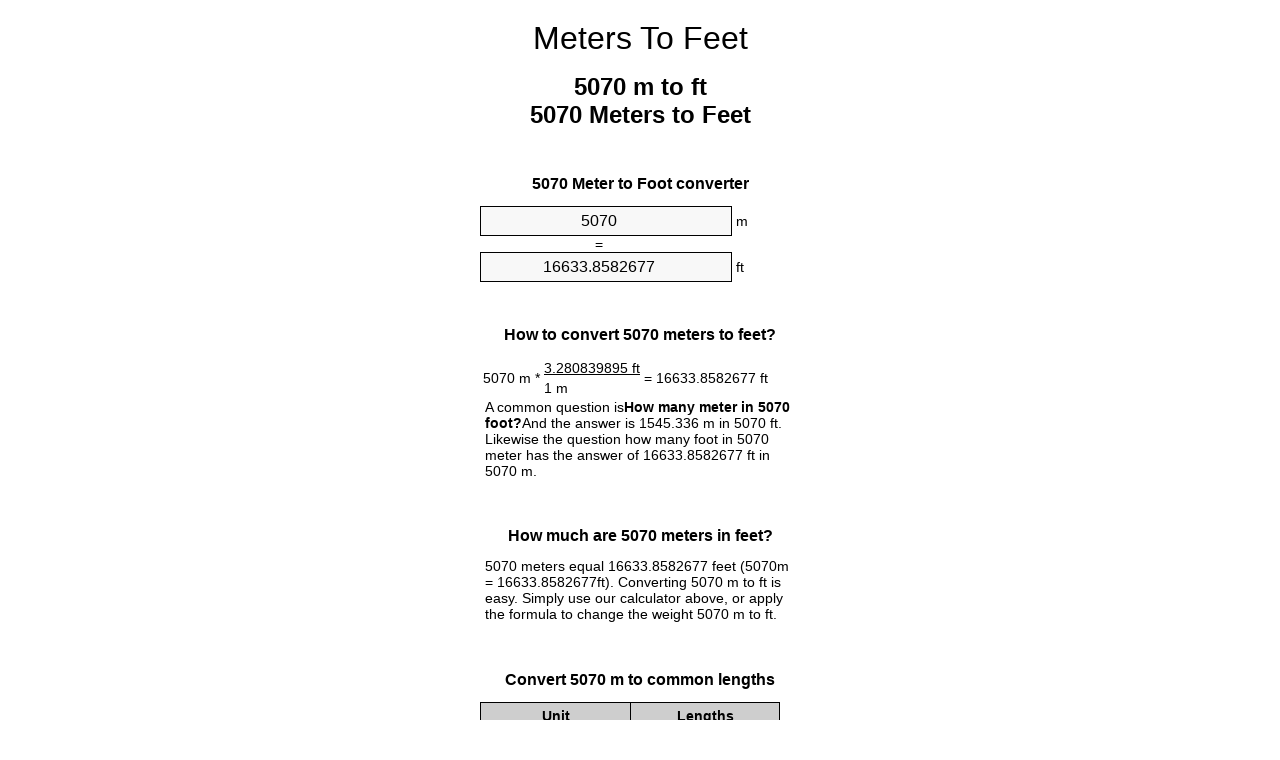

--- FILE ---
content_type: text/html
request_url: https://meters-to-feet.appspot.com/5070-meters-to-feet.html
body_size: 5748
content:
<!DOCTYPE html><html dir="ltr" lang="en"><head><meta charset="utf-8"><title>5070 Meters To Feet Converter | 5070 m To ft Converter</title> <meta name="description" content="5070 m to ft (5070 meters to feet) converter. Convert 5070 Meter to Foot with formula, common lengths conversion, conversion tables and more."> <meta name="keywords" content="5070 Meters to Feet, 5070 Meters to Foot, 5070 Meter to Feet, 5070 Meter to ft, 5070 m to ft, 5070 Meters to ft, 5070 Meter to Foot"><meta name="viewport" content="width=device-width, initial-scale=1, maximum-scale=1, user-scalable=0"><link rel="icon" type="image/x-icon" href="https://meters-to-feet.appspot.com/favicon.ico"><link rel="shortcut icon" type="image/x-icon" href="https://meters-to-feet.appspot.com/favicon.ico"><link rel="icon" type="image/gif" href="https://meters-to-feet.appspot.com/favicon.gif"><link rel="icon" type="image/png" href="https://meters-to-feet.appspot.com/favicon.png"><link rel="apple-touch-icon" href="https://meters-to-feet.appspot.com/apple-touch-icon.png"><link rel="apple-touch-icon" href="https://meters-to-feet.appspot.com/apple-touch-icon-57x57.png" sizes="57x57"><link rel="apple-touch-icon" href="https://meters-to-feet.appspot.com/apple-touch-icon-60x60.png" sizes="60x60"><link rel="apple-touch-icon" href="https://meters-to-feet.appspot.com/apple-touch-icon-72x72.png" sizes="72x72"><link rel="apple-touch-icon" href="https://meters-to-feet.appspot.com/apple-touch-icon-76x76.png" sizes="76x76"><link rel="apple-touch-icon" href="https://meters-to-feet.appspot.com/apple-touch-icon-114x114.png" sizes="114x114"><link rel="apple-touch-icon" href="https://meters-to-feet.appspot.com/apple-touch-icon-120x120.png" sizes="120x120"><link rel="apple-touch-icon" href="https://meters-to-feet.appspot.com/apple-touch-icon-128x128.png" sizes="128x128"><link rel="apple-touch-icon" href="https://meters-to-feet.appspot.com/apple-touch-icon-144x144.png" sizes="144x144"><link rel="apple-touch-icon" href="https://meters-to-feet.appspot.com/apple-touch-icon-152x152.png" sizes="152x152"><link rel="apple-touch-icon" href="https://meters-to-feet.appspot.com/apple-touch-icon-180x180.png" sizes="180x180"><link rel="apple-touch-icon" href="https://meters-to-feet.appspot.com/apple-touch-icon-precomposed.png"><link rel="icon" type="image/png" href="https://meters-to-feet.appspot.com/favicon-16x16.png" sizes="16x16"><link rel="icon" type="image/png" href="https://meters-to-feet.appspot.com/favicon-32x32.png" sizes="32x32"><link rel="icon" type="image/png" href="https://meters-to-feet.appspot.com/favicon-96x96.png" sizes="96x96"><link rel="icon" type="image/png" href="https://meters-to-feet.appspot.com/favicon-160x160.png" sizes="160x160"><link rel="icon" type="image/png" href="https://meters-to-feet.appspot.com/favicon-192x192.png" sizes="192x192"><link rel="icon" type="image/png" href="https://meters-to-feet.appspot.com/favicon-196x196.png" sizes="196x196"><link rel="alternate" href="https://meters-to-feet.appspot.com/5070-meters-to-feet.html" hreflang="en"><link rel="alternate" href="https://meters-to-feet.appspot.com/0/bg/5070-metra-v-kraka.html" hreflang="bg"><link rel="alternate" href="https://meters-to-feet.appspot.com/0/cs/5070-metry-na-stopy.html" hreflang="cs"><link rel="alternate" href="https://meters-to-feet.appspot.com/0/da/5070-meter-til-fodder.html" hreflang="da"><link rel="alternate" href="https://meters-to-feet.appspot.com/0/de/5070-meter-in-fuss.html" hreflang="de"><link rel="alternate" href="https://meters-to-feet.appspot.com/1/el/5070-metra-se-podia.html" hreflang="el"><link rel="alternate" href="https://meters-to-feet.appspot.com/1/es/5070-metros-en-pies.html" hreflang="es"><link rel="alternate" href="https://meters-to-feet.appspot.com/1/et/5070-meetrit-et-jalga.html" hreflang="et"><link rel="alternate" href="https://meters-to-feet.appspot.com/1/fi/5070-metriae-jalkaa.html" hreflang="fi"><link rel="alternate" href="https://meters-to-feet.appspot.com/2/fr/5070-metres-en-pieds.html" hreflang="fr"><link rel="alternate" href="https://meters-to-feet.appspot.com/2/hr/5070-metara-u-stopala.html" hreflang="hr"><link rel="alternate" href="https://meters-to-feet.appspot.com/2/hu/5070-meter-lab.html" hreflang="hu"><link rel="alternate" href="https://meters-to-feet.appspot.com/2/it/5070-metri-in-piedi.html" hreflang="it"><link rel="alternate" href="https://meters-to-feet.appspot.com/3/lt/5070-metru-iki-pedu.html" hreflang="lt"><link rel="alternate" href="https://meters-to-feet.appspot.com/3/mt/5070-metri-fil-piedi.html" hreflang="mt"><link rel="alternate" href="https://meters-to-feet.appspot.com/3/nl/5070-meters-naar-voeten.html" hreflang="nl"><link rel="alternate" href="https://meters-to-feet.appspot.com/3/pl/5070-metry-na-stopy.html" hreflang="pl"><link rel="alternate" href="https://meters-to-feet.appspot.com/4/pt/5070-metros-em-pes.html" hreflang="pt"><link rel="alternate" href="https://meters-to-feet.appspot.com/4/ro/5070-metri-in-picioare.html" hreflang="ro"><link rel="alternate" href="https://meters-to-feet.appspot.com/4/sk/5070-meter-na-stopa.html" hreflang="sk"><link rel="alternate" href="https://meters-to-feet.appspot.com/4/sv/5070-meter-till-fot.html" hreflang="sv"><link rel="alternate" href="https://meters-to-feet.appspot.com/5/af/5070-meter-in-voete.html" hreflang="af"><link rel="alternate" href="https://meters-to-feet.appspot.com/5/ar/5070-meters-to-feet.html" hreflang="ar"><link rel="alternate" href="https://meters-to-feet.appspot.com/5/az/5070-ayaq-metr.html" hreflang="az"><link rel="alternate" href="https://meters-to-feet.appspot.com/5/bn/5070-meters-to-feet.html" hreflang="bn"><link rel="alternate" href="https://meters-to-feet.appspot.com/6/ca/5070-metres-a-peus.html" hreflang="ca"><link rel="alternate" href="https://meters-to-feet.appspot.com/6/hi/5070-meetar-se-pair.html" hreflang="hi"><link rel="alternate" href="https://meters-to-feet.appspot.com/6/id/5070-meter-ke-kaki.html" hreflang="id"><link rel="alternate" href="https://meters-to-feet.appspot.com/6/ja/5070-meters-to-feet.html" hreflang="ja"><link rel="alternate" href="https://meters-to-feet.appspot.com/7/ko/5070-meters-to-feet.html" hreflang="ko"><link rel="alternate" href="https://meters-to-feet.appspot.com/7/no/5070-meter-til-ootter.html" hreflang="no"><link rel="alternate" href="https://meters-to-feet.appspot.com/7/ru/5070-metrov-v-nogi.html" hreflang="ru"><link rel="alternate" href="https://meters-to-feet.appspot.com/7/sl/5070-metrov-v-cevelj.html" hreflang="sl"><link rel="alternate" href="https://meters-to-feet.appspot.com/8/sq/5070-metra-ne-kembe.html" hreflang="sq"><link rel="alternate" href="https://meters-to-feet.appspot.com/8/th/5070-meters-to-feet.html" hreflang="th"><link rel="alternate" href="https://meters-to-feet.appspot.com/8/gu/5070-meters-to-feet.html" hreflang="gu"><link rel="alternate" href="https://meters-to-feet.appspot.com/8/tr/5070-metre-fite.html" hreflang="tr"><link rel="alternate" href="https://meters-to-feet.appspot.com/9/uk/5070-metry-v-nohy.html" hreflang="uk"><link rel="alternate" href="https://meters-to-feet.appspot.com/9/vi/5070-met-sang-feet.html" hreflang="vi"><link rel="alternate" href="https://meters-to-feet.appspot.com/9/zhs/5070-meters-to-feet.html" hreflang="zh-Hans"><link rel="alternate" href="https://meters-to-feet.appspot.com/9/zht/5070-meters-to-feet.html" hreflang="zh-Hant"><link rel="alternate" href="https://meters-to-feet.appspot.com/10/engb/5070-metres-to-feet.html" hreflang="en-GB"><link rel="alternate" href="https://meters-to-feet.appspot.com/10/x/5070-meters-to-feet.html" hreflang="x-default"><link rel="canonical" href="https://meters-to-feet.appspot.com/5070-meters-to-feet.html"><link rel="amphtml" href="https://meters-to-feet.appspot.com/amp/5070-meters-to-feet.html"> <meta name="robots" content="index,follow"> <style type="text/css">*{font-family:arial,sans-serif;-webkit-appearance:none;-webkit-touch-callout:none;font-size:14px}body{margin:0;padding:0}.wrapper{width:320px;overflow:hidden;margin:0 auto;background-color:#fff}.header{overflow:hidden;text-align:center;padding-top:20px}.header a,.header a:active,.header a:hover{font-size:32px;color:#000;text-align:center;text-decoration:none}h1,h2{width:100%;text-align:center;font-weight:bold}h1,h1 span{font-size:24px}h2{font-size:16px;padding-top:30px}img{padding-left:5px;width:310px;height:705px}.text{padding:0 5px 5px 5px}.text a,.text a:hover,.text a:active{color:#005dab}.link_list,.footer ol{list-style:none;padding:0}.link_list li,.footer ol li{width:310px;padding:5px}.link_list li h3{padding:0;margin:0}.link_list li a,.link_list li a:hover,.link_list li a:active,.footer ol li a,.footer ol li a:hover,.footer ol li a:active,.footer ol li span{display:block;padding:5px 0 5px 0;color:#000;text-decoration:none}.link_list li a:hover,.footer ol li a:hover{text-decoration:underline}.link_list li a:after{content:"〉";float:right}input{width:240px;text-align:center;background-color:#f8f8f8;border:1px solid #000;padding:5px;font-size:16px}.center{padding-left:115px}.underline{text-decoration:underline;width:70px}.center1{text-align:center}.left{text-align:left}.right{text-align:right}.common,.common th,.common td{border:1px solid #000;border-collapse:collapse;padding:5px;width:300px}.common th{background-color:#cecece}.common td{width:50%;font-size:12px}.conversion{margin-bottom:20px}.b1{background-color:#f8f8f8}.footer{overflow:hidden;background-color:#dcdcdc;margin-top:30px}.footer ol li,.footer ol li a,.footer ol li span{text-align:center;color:#666}</style><script type="text/javascript">function roundNumber(a,b){return Math.round(Math.round(a*Math.pow(10,b+1))/Math.pow(10,1))/Math.pow(10,b)}function convert(e,a,d,f){var c=document.getElementById(e).value;var b="";if(c!=""){if(!isNaN(c)){b=roundNumber(c*d,f)}}if(document.getElementById(a).hasAttribute("value")){document.getElementById(a).value=b}else{document.getElementById(a).textContent=b}};</script> </head><body><div class="wrapper"><div class="header"><header><a title="Meters to feet unit converter" href="https://meters-to-feet.appspot.com">Meters To Feet</a></header></div><div><h1>5070 m to ft<br>5070 Meters to Feet</h1></div><div><div><h2>5070 Meter to Foot converter</h2></div><div><form><div><input id="from" type="number" min="0" max="1000000000000" step="any" placeholder="1" onkeyup="convert('from', 'to', 3.28083989501, 10);" onchange="convert('from', 'to', 3.28083989501, 10);" value="5070">&nbsp;<span class="unit">m</span></div><div class="center">=</div><div><input id="to" type="number" min="0" max="1000000000000" step="any" placeholder="1" onkeyup="convert('to', 'from', 0.3048, 10);" onchange="convert('to', 'from', 0.3048, 10);" value="16633.8582677">&nbsp;<span class="unit">ft</span></div></form></div></div><div><div><h2>How to convert 5070 meters to feet?</h2></div><div><table><tr><td class="right" rowspan="2">5070&nbsp;m *</td><td class="underline">3.280839895&nbsp;ft</td><td class="left" rowspan="2">=&nbsp;16633.8582677&nbsp;ft</td></tr><tr><td>1 m</td></tr></table></div><div class="text">A common question is<b>How many meter in 5070 foot?</b>And the answer is 1545.336 m in 5070 ft. Likewise the question how many foot in 5070 meter has the answer of 16633.8582677 ft in 5070 m.</div></div><div><div><h2>How much are 5070 meters in feet?</h2></div><div class="text">5070 meters equal 16633.8582677 feet (5070m = 16633.8582677ft). Converting 5070 m to ft is easy. Simply use our calculator above, or apply the formula to change the weight 5070 m to ft.</div></div><div><div><h2>Convert 5070 m to common lengths</h2></div><div><table class="common"><tr><th>Unit</th><th>Lengths</th></tr><tr class="b1"><td>Nanometer</td><td>5.07e+12 nm</td></tr><tr><td>Micrometer</td><td>5070000000.0 µm</td></tr><tr class="b1"><td>Millimeter</td><td>5070000.0 mm</td></tr><tr><td>Centimeter</td><td>507000.0 cm</td></tr><tr class="b1"><td>Inch</td><td>199606.299213 in</td></tr><tr><td>Foot</td><td>16633.8582677 ft</td></tr><tr class="b1"><td>Yard</td><td>5544.61942257 yd</td></tr><tr><td>Meter</td><td>5070.0 m</td></tr><tr class="b1"><td>Kilometer</td><td>5.07 km</td></tr><tr><td>Mile</td><td>3.1503519446 mi</td></tr><tr class="b1"><td>Nautical mile</td><td>2.7375809935 nmi</td></tr></table></div></div><div><div><h2>5070 Meter Conversion Table</h2></div><div><img alt="5070 Meter Table" src="https://meters-to-feet.appspot.com/image/5070.png"></div></div><div><div><h2>Further meters to feet calculations</h2></div><div><ol class="link_list"><li class="b1"><a title="4970 m to ft | 4970 Meters to Feet" href="https://meters-to-feet.appspot.com/4970-meters-to-feet.html">4970 Meters to Foot</a></li><li><a title="4980 m to ft | 4980 Meters to Feet" href="https://meters-to-feet.appspot.com/4980-meters-to-feet.html">4980 m to ft</a></li><li class="b1"><a title="4990 m to ft | 4990 Meters to Feet" href="https://meters-to-feet.appspot.com/4990-meters-to-feet.html">4990 Meters to Feet</a></li><li><a title="5000 m to ft | 5000 Meters to Feet" href="https://meters-to-feet.appspot.com/5000-meters-to-feet.html">5000 m to ft</a></li><li class="b1"><a title="5010 m to ft | 5010 Meters to Feet" href="https://meters-to-feet.appspot.com/5010-meters-to-feet.html">5010 m to ft</a></li><li><a title="5020 m to ft | 5020 Meters to Feet" href="https://meters-to-feet.appspot.com/5020-meters-to-feet.html">5020 Meters to ft</a></li><li class="b1"><a title="5030 m to ft | 5030 Meters to Feet" href="https://meters-to-feet.appspot.com/5030-meters-to-feet.html">5030 m to ft</a></li><li><a title="5040 m to ft | 5040 Meters to Feet" href="https://meters-to-feet.appspot.com/5040-meters-to-feet.html">5040 m to ft</a></li><li class="b1"><a title="5050 m to ft | 5050 Meters to Feet" href="https://meters-to-feet.appspot.com/5050-meters-to-feet.html">5050 m to Feet</a></li><li><a title="5060 m to ft | 5060 Meters to Feet" href="https://meters-to-feet.appspot.com/5060-meters-to-feet.html">5060 m to Foot</a></li><li class="b1"><a title="5070 m to ft | 5070 Meters to Feet" href="https://meters-to-feet.appspot.com/5070-meters-to-feet.html">5070 m to ft</a></li><li><a title="5080 m to ft | 5080 Meters to Feet" href="https://meters-to-feet.appspot.com/5080-meters-to-feet.html">5080 Meters to ft</a></li><li class="b1"><a title="5090 m to ft | 5090 Meters to Feet" href="https://meters-to-feet.appspot.com/5090-meters-to-feet.html">5090 m to ft</a></li><li><a title="5100 m to ft | 5100 Meters to Feet" href="https://meters-to-feet.appspot.com/5100-meters-to-feet.html">5100 Meters to Foot</a></li><li class="b1"><a title="5110 m to ft | 5110 Meters to Feet" href="https://meters-to-feet.appspot.com/5110-meters-to-feet.html">5110 Meters to Foot</a></li><li><a title="5120 m to ft | 5120 Meters to Feet" href="https://meters-to-feet.appspot.com/5120-meters-to-feet.html">5120 Meters to ft</a></li><li class="b1"><a title="5130 m to ft | 5130 Meters to Feet" href="https://meters-to-feet.appspot.com/5130-meters-to-feet.html">5130 m to ft</a></li><li><a title="5140 m to ft | 5140 Meters to Feet" href="https://meters-to-feet.appspot.com/5140-meters-to-feet.html">5140 Meters to ft</a></li><li class="b1"><a title="5150 m to ft | 5150 Meters to Feet" href="https://meters-to-feet.appspot.com/5150-meters-to-feet.html">5150 Meters to Foot</a></li><li><a title="5160 m to ft | 5160 Meters to Feet" href="https://meters-to-feet.appspot.com/5160-meters-to-feet.html">5160 m to Foot</a></li><li class="b1"><a title="5170 m to ft | 5170 Meters to Feet" href="https://meters-to-feet.appspot.com/5170-meters-to-feet.html">5170 Meters to ft</a></li></ol></div></div> <div><div><h2>Alternative spelling</h2></div><div>5070 Meters to Feet, 5070 Meters in Feet, 5070 Meters to Foot, 5070 Meters in Foot, 5070 Meter to Feet, 5070 Meter in Feet, 5070 Meter to ft, 5070 Meter in ft, 5070 m to ft, 5070 m in ft, 5070 Meters to ft, 5070 Meters in ft, 5070 Meter to Foot, 5070 Meter in Foot</div></div> <div><div><h2>Further Languages</h2></div><div><ol class="link_list"><li class="b1"><a title="5070 Meters to feet unit converter" href="https://meters-to-feet.appspot.com/5070-meters-to-feet.html" hreflang="en">&lrm;5070 Meters To Feet</a></li><li><a title="5070 метра в крака преобразувател на единици" href="https://meters-to-feet.appspot.com/0/bg/5070-metra-v-kraka.html" hreflang="bg">&lrm;5070 Метра в Крака</a></li><li class="b1"><a title="5070 metry na stopy převod jednotek" href="https://meters-to-feet.appspot.com/0/cs/5070-metry-na-stopy.html" hreflang="cs">&lrm;5070 Metry Na Stopy</a></li><li><a title="5070 Meter til fødder enhedsomregner" href="https://meters-to-feet.appspot.com/0/da/5070-meter-til-fodder.html" hreflang="da">&lrm;5070 Meter Til Fødder</a></li><li class="b1"><a title="5070 Meter in Fuß Einheitenumrechner" href="https://meters-to-feet.appspot.com/0/de/5070-meter-in-fuss.html" hreflang="de">&lrm;5070 Meter In Fuß</a></li><li><a title="5070 μέτρα σε πόδια μετατροπέας μονάδων" href="https://meters-to-feet.appspot.com/1/el/5070-metra-se-podia.html" hreflang="el">&lrm;5070 μέτρα σε πόδια</a></li><li class="b1"><a title="5070 Metros en pies conversor de unidades" href="https://meters-to-feet.appspot.com/1/es/5070-metros-en-pies.html" hreflang="es">&lrm;5070 Metros En Pies</a></li><li><a title="5070 Meetrit et jalga ühikuteisendi" href="https://meters-to-feet.appspot.com/1/et/5070-meetrit-et-jalga.html" hreflang="et">&lrm;5070 Meetrit Et Jalga</a></li><li class="b1"><a title="5070 Metriä jalkaa yksikkömuunnin" href="https://meters-to-feet.appspot.com/1/fi/5070-metriae-jalkaa.html" hreflang="fi">&lrm;5070 Metriä Jalkaa</a></li><li><a title="5070 Mètres en pieds convertisseur d'unités" href="https://meters-to-feet.appspot.com/2/fr/5070-metres-en-pieds.html" hreflang="fr">&lrm;5070 Mètres En Pieds</a></li><li class="b1"><a title="5070 Metara u stopala pretvornik jedinica" href="https://meters-to-feet.appspot.com/2/hr/5070-metara-u-stopala.html" hreflang="hr">&lrm;5070 Metara U Stopala</a></li><li><a title="5070 Méter láb mértékegység átváltó" href="https://meters-to-feet.appspot.com/2/hu/5070-meter-lab.html" hreflang="hu">&lrm;5070 Méter Láb</a></li><li class="b1"><a title="5070 Metri in piedi convertitore di unità" href="https://meters-to-feet.appspot.com/2/it/5070-metri-in-piedi.html" hreflang="it">&lrm;5070 Metri In Piedi</a></li><li><a title="5070 Metrų iki pėdų vieneto konverterio" href="https://meters-to-feet.appspot.com/3/lt/5070-metru-iki-pedu.html" hreflang="lt">&lrm;5070 Metrų Iki Pėdų</a></li><li class="b1"><a title="5070 Metri fil piedi konvertitur unità" href="https://meters-to-feet.appspot.com/3/mt/5070-metri-fil-piedi.html" hreflang="mt">&lrm;5070 Metri Fil Piedi</a></li><li><a title="5070 Meters naar voeten eenheden converter" href="https://meters-to-feet.appspot.com/3/nl/5070-meters-naar-voeten.html" hreflang="nl">&lrm;5070 Meters Naar Voeten</a></li><li class="b1"><a title="5070 Metry na stopy przelicznik jednostek" href="https://meters-to-feet.appspot.com/3/pl/5070-metry-na-stopy.html" hreflang="pl">&lrm;5070 Metry Na Stopy</a></li><li><a title="5070 Metros em pés conversor de unidades" href="https://meters-to-feet.appspot.com/4/pt/5070-metros-em-pes.html" hreflang="pt">&lrm;5070 Metros Em Pés</a></li><li class="b1"><a title="5070 Metri în picioare convertor unități de măsură" href="https://meters-to-feet.appspot.com/4/ro/5070-metri-in-picioare.html" hreflang="ro">&lrm;5070 Metri în Picioare</a></li><li><a title="5070 Meter na stopa konvertor jednotiek" href="https://meters-to-feet.appspot.com/4/sk/5070-meter-na-stopa.html" hreflang="sk">&lrm;5070 Meter Na Stopa</a></li><li class="b1"><a title="5070 Meter till fot enhetsomvandlaren" href="https://meters-to-feet.appspot.com/4/sv/5070-meter-till-fot.html" hreflang="sv">&lrm;5070 Meter Till Fot</a></li><li><a title="5070 Meter in voete eenheid converter" href="https://meters-to-feet.appspot.com/5/af/5070-meter-in-voete.html" hreflang="af">&lrm;5070 Meter In Voete</a></li><li class="b1"><a title="5070 متر إلى القدمين محوّل الوحدات" href="https://meters-to-feet.appspot.com/5/ar/5070-meters-to-feet.html" hreflang="ar">&rlm;5070 متر إلى القدمين</a></li><li><a title="5070 metr ayaq vahid converter" href="https://meters-to-feet.appspot.com/5/az/5070-ayaq-metr.html" hreflang="az">&lrm;5070 Ayaq Metr</a></li><li class="b1"><a title="5070 মিটার মধ্যে ফুট ইউনিট কনভার্টার" href="https://meters-to-feet.appspot.com/5/bn/5070-meters-to-feet.html" hreflang="bn">&lrm;5070 ফুট মধ্যে মিটার</a></li><li><a title="5070 Metres a peus convertidor d'unitats" href="https://meters-to-feet.appspot.com/6/ca/5070-metres-a-peus.html" hreflang="ca">&lrm;5070 Metres A Peus</a></li><li class="b1"><a title="5070 मीटर से पैरे इकाई कन्वर्टर" href="https://meters-to-feet.appspot.com/6/hi/5070-meetar-se-pair.html" hreflang="hi">&lrm;5070 मीटर से पैरे</a></li><li><a title="5070 Meter ke kaki pengonversi satuan" href="https://meters-to-feet.appspot.com/6/id/5070-meter-ke-kaki.html" hreflang="id">&lrm;5070 Meter Ke Kaki</a></li><li class="b1"><a title="5070 フィートメートル単位変換" href="https://meters-to-feet.appspot.com/6/ja/5070-meters-to-feet.html" hreflang="ja">&lrm;5070 フィートメートル</a></li><li><a title="5070 피트 단위 변환기 미터" href="https://meters-to-feet.appspot.com/7/ko/5070-meters-to-feet.html" hreflang="ko">&lrm;5070 피트 미터</a></li><li class="b1"><a title="5070 Meter til Føtter enhetskovertering" href="https://meters-to-feet.appspot.com/7/no/5070-meter-til-ootter.html" hreflang="no">&lrm;5070 Meter Til Føtter</a></li><li><a title="5070 Метров в ноги конвертер единиц" href="https://meters-to-feet.appspot.com/7/ru/5070-metrov-v-nogi.html" hreflang="ru">&lrm;5070 Метров в ноги</a></li><li class="b1"><a title="5070 Metrov v čevelj pretvornik enot" href="https://meters-to-feet.appspot.com/7/sl/5070-metrov-v-cevelj.html" hreflang="sl">&lrm;5070 Metrov V Čevelj</a></li><li><a title="5070 Metra në këmbë njësi converter" href="https://meters-to-feet.appspot.com/8/sq/5070-metra-ne-kembe.html" hreflang="sq">&lrm;5070 Metra Në Këmbë</a></li><li class="b1"><a title="5070 เมตรเพื่อแปลงหน่วยฟุต" href="https://meters-to-feet.appspot.com/8/th/5070-meters-to-feet.html" hreflang="th">&lrm;5070 เมตรเป็นฟุต</a></li><li><a title="5070 પગ એકમ કન્વર્ટર મીટર" href="https://meters-to-feet.appspot.com/8/gu/5070-meters-to-feet.html" hreflang="gu">&lrm;5070 પગ મીટર</a></li><li class="b1"><a title="5070 Metre fite birim dönüştürücü" href="https://meters-to-feet.appspot.com/8/tr/5070-metre-fite.html" hreflang="tr">&lrm;5070 Metre Fite</a></li><li><a title="5070 метри в ноги конвертор величин" href="https://meters-to-feet.appspot.com/9/uk/5070-metry-v-nohy.html" hreflang="uk">&lrm;5070 метри в ноги</a></li><li class="b1"><a title="5070 Mét sang feet trình chuyển đổi đơn vị" href="https://meters-to-feet.appspot.com/9/vi/5070-met-sang-feet.html" hreflang="vi">&lrm;5070 Mét Sang Feet</a></li><li><a title="5070 米英尺单位换算" href="https://meters-to-feet.appspot.com/9/zhs/5070-meters-to-feet.html" hreflang="zh-Hans">&lrm;5070 米到脚</a></li><li class="b1"><a title="5070 米英尺單位換算" href="https://meters-to-feet.appspot.com/9/zht/5070-meters-to-feet.html" hreflang="zh-Hant">&lrm;5070 米到腳</a></li><li><a title="5070 Metres To Feet" href="https://meters-to-feet.appspot.com/10/engb/5070-metres-to-feet.html" hreflang="en-GB">&lrm;5070 Metres To Feet</a></li></ol></div></div><div class="footer"><footer><ol><li><a title="Sitemap 0.1 - 100 | Meters to feet unit converter" href="https://meters-to-feet.appspot.com/sitemap-1.html">Sitemap 0.1 - 100</a></li><li><a title="Sitemap 101 - 1000 | Meters to feet unit converter" href="https://meters-to-feet.appspot.com/sitemap-2.html">Sitemap 101 - 1000</a></li><li><a title="Sitemap 1010 - 10000 | Meters to feet unit converter" href="https://meters-to-feet.appspot.com/sitemap-3.html">Sitemap 1010 - 10000</a></li><li><a title="Impressum | Meters to feet unit converter" href="https://meters-to-feet.appspot.com/impressum.html" rel="nofollow">Impressum</a></li><li><span>&copy; Meta Technologies GmbH</span></li></ol></footer></div></div></body></html>